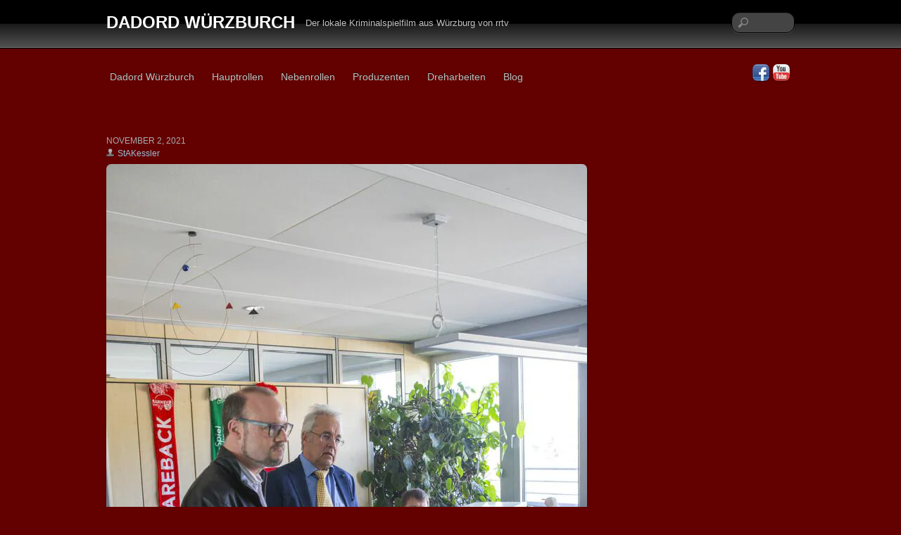

--- FILE ---
content_type: text/html;charset=UTF-8
request_url: https://www.dadord-wuerzburch.de/drehstart-zum-todsuender/1500-rr-dreh01-hwk-img_6350/
body_size: 8884
content:
<!--THEMIFY CACHE--><!DOCTYPE html>
<html lang="de">
<head><meta charset="UTF-8"><meta name="viewport" content="width=device-width, initial-scale=1, minimum-scale=1"><style id="tb_inline_styles" data-no-optimize="1">.tb_animation_on{overflow-x:hidden}.themify_builder .wow{visibility:hidden;animation-fill-mode:both}[data-tf-animation]{will-change:transform,opacity,visibility}.themify_builder .tf_lax_done{transition-duration:.8s;transition-timing-function:cubic-bezier(.165,.84,.44,1)}[data-sticky-active].tb_sticky_scroll_active{z-index:1}[data-sticky-active].tb_sticky_scroll_active .hide-on-stick{display:none}@media(min-width:1281px){.hide-desktop{width:0!important;height:0!important;padding:0!important;visibility:hidden!important;margin:0!important;display:table-column!important;background:0!important;content-visibility:hidden;overflow:hidden!important}}@media(min-width:769px) and (max-width:1280px){.hide-tablet_landscape{width:0!important;height:0!important;padding:0!important;visibility:hidden!important;margin:0!important;display:table-column!important;background:0!important;content-visibility:hidden;overflow:hidden!important}}@media(min-width:681px) and (max-width:768px){.hide-tablet{width:0!important;height:0!important;padding:0!important;visibility:hidden!important;margin:0!important;display:table-column!important;background:0!important;content-visibility:hidden;overflow:hidden!important}}@media(max-width:680px){.hide-mobile{width:0!important;height:0!important;padding:0!important;visibility:hidden!important;margin:0!important;display:table-column!important;background:0!important;content-visibility:hidden;overflow:hidden!important}}@media(max-width:768px){div.module-gallery-grid{--galn:var(--galt)}}@media(max-width:680px){
 .themify_map.tf_map_loaded{width:100%!important}
 .ui.builder_button,.ui.nav li a{padding:.525em 1.15em}
 .fullheight>.row_inner:not(.tb_col_count_1){min-height:0}
 div.module-gallery-grid{--galn:var(--galm);gap:8px}
 }</style><noscript><style>.themify_builder .wow,.wow .tf_lazy{visibility:visible!important}</style></noscript> <style id="tf_lazy_style" data-no-optimize="1">
 .tf_svg_lazy{
 content-visibility:auto;
 background-size:100% 25%!important;
 background-repeat:no-repeat!important;
 background-position:0 0, 0 33.4%,0 66.6%,0 100%!important;
 transition:filter .3s linear!important;
 filter:blur(25px)!important; transform:translateZ(0)
 }
 .tf_svg_lazy_loaded{
 filter:blur(0)!important
 }
 [data-lazy]:is(.module,.module_row:not(.tb_first)),.module[data-lazy] .ui,.module_row[data-lazy]:not(.tb_first):is(>.row_inner,.module_column[data-lazy],.module_subrow[data-lazy]){
 background-image:none!important
 }
 </style><noscript><style>
 .tf_svg_lazy{
 display:none!important
 }
 </style></noscript><style id="tf_lazy_common" data-no-optimize="1">
 img{
 max-width:100%;
 height:auto
 }
 :where(.tf_in_flx,.tf_flx){display:inline-flex;flex-wrap:wrap;place-items:center}
 .tf_fa,:is(em,i) tf-lottie{display:inline-block;vertical-align:middle}:is(em,i) tf-lottie{width:1.5em;height:1.5em}.tf_fa{width:1em;height:1em;stroke-width:0;stroke:currentColor;overflow:visible;fill:currentColor;pointer-events:none;text-rendering:optimizeSpeed;buffered-rendering:static}#tf_svg symbol{overflow:visible}:where(.tf_lazy){position:relative;visibility:visible;display:block;opacity:.3}.wow .tf_lazy:not(.tf_swiper-slide){visibility:hidden;opacity:1}div.tf_audio_lazy audio{visibility:hidden;height:0;display:inline}.mejs-container{visibility:visible}.tf_iframe_lazy{transition:opacity .3s ease-in-out;min-height:10px}:where(.tf_flx),.tf_swiper-wrapper{display:flex}.tf_swiper-slide{flex-shrink:0;opacity:0;width:100%;height:100%}.tf_swiper-wrapper>br,.tf_lazy.tf_swiper-wrapper .tf_lazy:after,.tf_lazy.tf_swiper-wrapper .tf_lazy:before{display:none}.tf_lazy:after,.tf_lazy:before{content:'';display:inline-block;position:absolute;width:10px!important;height:10px!important;margin:0 3px;top:50%!important;inset-inline:auto 50%!important;border-radius:100%;background-color:currentColor;visibility:visible;animation:tf-hrz-loader infinite .75s cubic-bezier(.2,.68,.18,1.08)}.tf_lazy:after{width:6px!important;height:6px!important;inset-inline:50% auto!important;margin-top:3px;animation-delay:-.4s}@keyframes tf-hrz-loader{0%,100%{transform:scale(1);opacity:1}50%{transform:scale(.1);opacity:.6}}.tf_lazy_lightbox{position:fixed;background:rgba(11,11,11,.8);color:#ccc;top:0;left:0;display:flex;align-items:center;justify-content:center;z-index:999}.tf_lazy_lightbox .tf_lazy:after,.tf_lazy_lightbox .tf_lazy:before{background:#fff}.tf_vd_lazy,tf-lottie{display:flex;flex-wrap:wrap}tf-lottie{aspect-ratio:1.777}.tf_w.tf_vd_lazy video{width:100%;height:auto;position:static;object-fit:cover}
 </style><meta name='robots' content='index, follow, max-image-preview:large, max-snippet:-1, max-video-preview:-1' /><title>1500-RR-Dreh01-HWK-IMG_6350 - Dadord Würzburch</title><link rel="canonical" href="https://www.dadord-wuerzburch.de/drehstart-zum-todsuender/1500-rr-dreh01-hwk-img_6350/" /><meta property="og:locale" content="de_DE" /><meta property="og:type" content="article" /><meta property="og:title" content="1500-RR-Dreh01-HWK-IMG_6350 - Dadord Würzburch" /><meta property="og:url" content="https://www.dadord-wuerzburch.de/drehstart-zum-todsuender/1500-rr-dreh01-hwk-img_6350/" /><meta property="og:site_name" content="Dadord Würzburch" /><meta property="og:image" content="https://www.dadord-wuerzburch.de/drehstart-zum-todsuender/1500-rr-dreh01-hwk-img_6350" /><meta property="og:image:width" content="1000" /><meta property="og:image:height" content="1500" /><meta property="og:image:type" content="image/jpeg" /><script type="application/ld+json" class="yoast-schema-graph">{"@context":"https://schema.org","@graph":[{"@type":"WebPage","@id":"https://www.dadord-wuerzburch.de/drehstart-zum-todsuender/1500-rr-dreh01-hwk-img_6350/","url":"https://www.dadord-wuerzburch.de/drehstart-zum-todsuender/1500-rr-dreh01-hwk-img_6350/","name":"1500-RR-Dreh01-HWK-IMG_6350 - Dadord Würzburch","isPartOf":{"@id":"https://www.dadord-wuerzburch.de/#website"},"primaryImageOfPage":{"@id":"https://www.dadord-wuerzburch.de/drehstart-zum-todsuender/1500-rr-dreh01-hwk-img_6350/#primaryimage"},"image":{"@id":"https://www.dadord-wuerzburch.de/drehstart-zum-todsuender/1500-rr-dreh01-hwk-img_6350/#primaryimage"},"thumbnailUrl":"https://www.dadord-wuerzburch.de/wp-content/uploads/2021/11/1500-RR-Dreh01-HWK-IMG_6350.jpg","datePublished":"2021-11-02T21:09:59+00:00","breadcrumb":{"@id":"https://www.dadord-wuerzburch.de/drehstart-zum-todsuender/1500-rr-dreh01-hwk-img_6350/#breadcrumb"},"inLanguage":"de","potentialAction":[{"@type":"ReadAction","target":["https://www.dadord-wuerzburch.de/drehstart-zum-todsuender/1500-rr-dreh01-hwk-img_6350/"]}]},{"@type":"ImageObject","inLanguage":"de","@id":"https://www.dadord-wuerzburch.de/drehstart-zum-todsuender/1500-rr-dreh01-hwk-img_6350/#primaryimage","url":"https://www.dadord-wuerzburch.de/wp-content/uploads/2021/11/1500-RR-Dreh01-HWK-IMG_6350.jpg","contentUrl":"https://www.dadord-wuerzburch.de/wp-content/uploads/2021/11/1500-RR-Dreh01-HWK-IMG_6350.jpg","width":1000,"height":1500},{"@type":"BreadcrumbList","@id":"https://www.dadord-wuerzburch.de/drehstart-zum-todsuender/1500-rr-dreh01-hwk-img_6350/#breadcrumb","itemListElement":[{"@type":"ListItem","position":1,"name":"Drehstart zum &#8220;Todsünder&#8221;","item":"https://www.dadord-wuerzburch.de/drehstart-zum-todsuender/"},{"@type":"ListItem","position":2,"name":"1500-RR-Dreh01-HWK-IMG_6350"}]},{"@type":"WebSite","@id":"https://www.dadord-wuerzburch.de/#website","url":"https://www.dadord-wuerzburch.de/","name":"Dadord Würzburch","description":"Der lokale Kriminalspielfilm aus Würzburg von rrtv","potentialAction":[{"@type":"SearchAction","target":{"@type":"EntryPoint","urlTemplate":"https://www.dadord-wuerzburch.de/?s={search_term_string}"},"query-input":{"@type":"PropertyValueSpecification","valueRequired":true,"valueName":"search_term_string"}}],"inLanguage":"de"}]}</script><link rel="alternate" type="application/rss+xml" title="Dadord Würzburch &raquo; Feed" href="https://www.dadord-wuerzburch.de/feed/" />
<link rel="alternate" type="application/rss+xml" title="Dadord Würzburch &raquo; Kommentar-Feed" href="https://www.dadord-wuerzburch.de/comments/feed/" />
<link rel="alternate" title="oEmbed (JSON)" type="application/json+oembed" href="https://www.dadord-wuerzburch.de/wp-json/oembed/1.0/embed?url=https%3A%2F%2Fwww.dadord-wuerzburch.de%2Fdrehstart-zum-todsuender%2F1500-rr-dreh01-hwk-img_6350%2F" />
<link rel="alternate" title="oEmbed (XML)" type="text/xml+oembed" href="https://www.dadord-wuerzburch.de/wp-json/oembed/1.0/embed?url=https%3A%2F%2Fwww.dadord-wuerzburch.de%2Fdrehstart-zum-todsuender%2F1500-rr-dreh01-hwk-img_6350%2F&#038;format=xml" />
<style id='wp-img-auto-sizes-contain-inline-css'>
img:is([sizes=auto i],[sizes^="auto," i]){contain-intrinsic-size:3000px 1500px}
/*# sourceURL=wp-img-auto-sizes-contain-inline-css */
</style>
<style id='global-styles-inline-css'>
:root{--wp--preset--aspect-ratio--square: 1;--wp--preset--aspect-ratio--4-3: 4/3;--wp--preset--aspect-ratio--3-4: 3/4;--wp--preset--aspect-ratio--3-2: 3/2;--wp--preset--aspect-ratio--2-3: 2/3;--wp--preset--aspect-ratio--16-9: 16/9;--wp--preset--aspect-ratio--9-16: 9/16;--wp--preset--color--black: #000000;--wp--preset--color--cyan-bluish-gray: #abb8c3;--wp--preset--color--white: #ffffff;--wp--preset--color--pale-pink: #f78da7;--wp--preset--color--vivid-red: #cf2e2e;--wp--preset--color--luminous-vivid-orange: #ff6900;--wp--preset--color--luminous-vivid-amber: #fcb900;--wp--preset--color--light-green-cyan: #7bdcb5;--wp--preset--color--vivid-green-cyan: #00d084;--wp--preset--color--pale-cyan-blue: #8ed1fc;--wp--preset--color--vivid-cyan-blue: #0693e3;--wp--preset--color--vivid-purple: #9b51e0;--wp--preset--gradient--vivid-cyan-blue-to-vivid-purple: linear-gradient(135deg,rgb(6,147,227) 0%,rgb(155,81,224) 100%);--wp--preset--gradient--light-green-cyan-to-vivid-green-cyan: linear-gradient(135deg,rgb(122,220,180) 0%,rgb(0,208,130) 100%);--wp--preset--gradient--luminous-vivid-amber-to-luminous-vivid-orange: linear-gradient(135deg,rgb(252,185,0) 0%,rgb(255,105,0) 100%);--wp--preset--gradient--luminous-vivid-orange-to-vivid-red: linear-gradient(135deg,rgb(255,105,0) 0%,rgb(207,46,46) 100%);--wp--preset--gradient--very-light-gray-to-cyan-bluish-gray: linear-gradient(135deg,rgb(238,238,238) 0%,rgb(169,184,195) 100%);--wp--preset--gradient--cool-to-warm-spectrum: linear-gradient(135deg,rgb(74,234,220) 0%,rgb(151,120,209) 20%,rgb(207,42,186) 40%,rgb(238,44,130) 60%,rgb(251,105,98) 80%,rgb(254,248,76) 100%);--wp--preset--gradient--blush-light-purple: linear-gradient(135deg,rgb(255,206,236) 0%,rgb(152,150,240) 100%);--wp--preset--gradient--blush-bordeaux: linear-gradient(135deg,rgb(254,205,165) 0%,rgb(254,45,45) 50%,rgb(107,0,62) 100%);--wp--preset--gradient--luminous-dusk: linear-gradient(135deg,rgb(255,203,112) 0%,rgb(199,81,192) 50%,rgb(65,88,208) 100%);--wp--preset--gradient--pale-ocean: linear-gradient(135deg,rgb(255,245,203) 0%,rgb(182,227,212) 50%,rgb(51,167,181) 100%);--wp--preset--gradient--electric-grass: linear-gradient(135deg,rgb(202,248,128) 0%,rgb(113,206,126) 100%);--wp--preset--gradient--midnight: linear-gradient(135deg,rgb(2,3,129) 0%,rgb(40,116,252) 100%);--wp--preset--font-size--small: 13px;--wp--preset--font-size--medium: clamp(14px, 0.875rem + ((1vw - 3.2px) * 0.469), 20px);--wp--preset--font-size--large: clamp(22.041px, 1.378rem + ((1vw - 3.2px) * 1.091), 36px);--wp--preset--font-size--x-large: clamp(25.014px, 1.563rem + ((1vw - 3.2px) * 1.327), 42px);--wp--preset--font-family--system-font: -apple-system,BlinkMacSystemFont,"Segoe UI",Roboto,Oxygen-Sans,Ubuntu,Cantarell,"Helvetica Neue",sans-serif;--wp--preset--spacing--20: 0.44rem;--wp--preset--spacing--30: 0.67rem;--wp--preset--spacing--40: 1rem;--wp--preset--spacing--50: 1.5rem;--wp--preset--spacing--60: 2.25rem;--wp--preset--spacing--70: 3.38rem;--wp--preset--spacing--80: 5.06rem;--wp--preset--shadow--natural: 6px 6px 9px rgba(0, 0, 0, 0.2);--wp--preset--shadow--deep: 12px 12px 50px rgba(0, 0, 0, 0.4);--wp--preset--shadow--sharp: 6px 6px 0px rgba(0, 0, 0, 0.2);--wp--preset--shadow--outlined: 6px 6px 0px -3px rgb(255, 255, 255), 6px 6px rgb(0, 0, 0);--wp--preset--shadow--crisp: 6px 6px 0px rgb(0, 0, 0);}:where(body) { margin: 0; }.wp-site-blocks > .alignleft { float: left; margin-right: 2em; }.wp-site-blocks > .alignright { float: right; margin-left: 2em; }.wp-site-blocks > .aligncenter { justify-content: center; margin-left: auto; margin-right: auto; }:where(.wp-site-blocks) > * { margin-block-start: 24px; margin-block-end: 0; }:where(.wp-site-blocks) > :first-child { margin-block-start: 0; }:where(.wp-site-blocks) > :last-child { margin-block-end: 0; }:root { --wp--style--block-gap: 24px; }:root :where(.is-layout-flow) > :first-child{margin-block-start: 0;}:root :where(.is-layout-flow) > :last-child{margin-block-end: 0;}:root :where(.is-layout-flow) > *{margin-block-start: 24px;margin-block-end: 0;}:root :where(.is-layout-constrained) > :first-child{margin-block-start: 0;}:root :where(.is-layout-constrained) > :last-child{margin-block-end: 0;}:root :where(.is-layout-constrained) > *{margin-block-start: 24px;margin-block-end: 0;}:root :where(.is-layout-flex){gap: 24px;}:root :where(.is-layout-grid){gap: 24px;}.is-layout-flow > .alignleft{float: left;margin-inline-start: 0;margin-inline-end: 2em;}.is-layout-flow > .alignright{float: right;margin-inline-start: 2em;margin-inline-end: 0;}.is-layout-flow > .aligncenter{margin-left: auto !important;margin-right: auto !important;}.is-layout-constrained > .alignleft{float: left;margin-inline-start: 0;margin-inline-end: 2em;}.is-layout-constrained > .alignright{float: right;margin-inline-start: 2em;margin-inline-end: 0;}.is-layout-constrained > .aligncenter{margin-left: auto !important;margin-right: auto !important;}.is-layout-constrained > :where(:not(.alignleft):not(.alignright):not(.alignfull)){margin-left: auto !important;margin-right: auto !important;}body .is-layout-flex{display: flex;}.is-layout-flex{flex-wrap: wrap;align-items: center;}.is-layout-flex > :is(*, div){margin: 0;}body .is-layout-grid{display: grid;}.is-layout-grid > :is(*, div){margin: 0;}body{font-family: var(--wp--preset--font-family--system-font);font-size: var(--wp--preset--font-size--medium);line-height: 1.6;padding-top: 0px;padding-right: 0px;padding-bottom: 0px;padding-left: 0px;}a:where(:not(.wp-element-button)){text-decoration: underline;}:root :where(.wp-element-button, .wp-block-button__link){background-color: #32373c;border-width: 0;color: #fff;font-family: inherit;font-size: inherit;font-style: inherit;font-weight: inherit;letter-spacing: inherit;line-height: inherit;padding-top: calc(0.667em + 2px);padding-right: calc(1.333em + 2px);padding-bottom: calc(0.667em + 2px);padding-left: calc(1.333em + 2px);text-decoration: none;text-transform: inherit;}.has-black-color{color: var(--wp--preset--color--black) !important;}.has-cyan-bluish-gray-color{color: var(--wp--preset--color--cyan-bluish-gray) !important;}.has-white-color{color: var(--wp--preset--color--white) !important;}.has-pale-pink-color{color: var(--wp--preset--color--pale-pink) !important;}.has-vivid-red-color{color: var(--wp--preset--color--vivid-red) !important;}.has-luminous-vivid-orange-color{color: var(--wp--preset--color--luminous-vivid-orange) !important;}.has-luminous-vivid-amber-color{color: var(--wp--preset--color--luminous-vivid-amber) !important;}.has-light-green-cyan-color{color: var(--wp--preset--color--light-green-cyan) !important;}.has-vivid-green-cyan-color{color: var(--wp--preset--color--vivid-green-cyan) !important;}.has-pale-cyan-blue-color{color: var(--wp--preset--color--pale-cyan-blue) !important;}.has-vivid-cyan-blue-color{color: var(--wp--preset--color--vivid-cyan-blue) !important;}.has-vivid-purple-color{color: var(--wp--preset--color--vivid-purple) !important;}.has-black-background-color{background-color: var(--wp--preset--color--black) !important;}.has-cyan-bluish-gray-background-color{background-color: var(--wp--preset--color--cyan-bluish-gray) !important;}.has-white-background-color{background-color: var(--wp--preset--color--white) !important;}.has-pale-pink-background-color{background-color: var(--wp--preset--color--pale-pink) !important;}.has-vivid-red-background-color{background-color: var(--wp--preset--color--vivid-red) !important;}.has-luminous-vivid-orange-background-color{background-color: var(--wp--preset--color--luminous-vivid-orange) !important;}.has-luminous-vivid-amber-background-color{background-color: var(--wp--preset--color--luminous-vivid-amber) !important;}.has-light-green-cyan-background-color{background-color: var(--wp--preset--color--light-green-cyan) !important;}.has-vivid-green-cyan-background-color{background-color: var(--wp--preset--color--vivid-green-cyan) !important;}.has-pale-cyan-blue-background-color{background-color: var(--wp--preset--color--pale-cyan-blue) !important;}.has-vivid-cyan-blue-background-color{background-color: var(--wp--preset--color--vivid-cyan-blue) !important;}.has-vivid-purple-background-color{background-color: var(--wp--preset--color--vivid-purple) !important;}.has-black-border-color{border-color: var(--wp--preset--color--black) !important;}.has-cyan-bluish-gray-border-color{border-color: var(--wp--preset--color--cyan-bluish-gray) !important;}.has-white-border-color{border-color: var(--wp--preset--color--white) !important;}.has-pale-pink-border-color{border-color: var(--wp--preset--color--pale-pink) !important;}.has-vivid-red-border-color{border-color: var(--wp--preset--color--vivid-red) !important;}.has-luminous-vivid-orange-border-color{border-color: var(--wp--preset--color--luminous-vivid-orange) !important;}.has-luminous-vivid-amber-border-color{border-color: var(--wp--preset--color--luminous-vivid-amber) !important;}.has-light-green-cyan-border-color{border-color: var(--wp--preset--color--light-green-cyan) !important;}.has-vivid-green-cyan-border-color{border-color: var(--wp--preset--color--vivid-green-cyan) !important;}.has-pale-cyan-blue-border-color{border-color: var(--wp--preset--color--pale-cyan-blue) !important;}.has-vivid-cyan-blue-border-color{border-color: var(--wp--preset--color--vivid-cyan-blue) !important;}.has-vivid-purple-border-color{border-color: var(--wp--preset--color--vivid-purple) !important;}.has-vivid-cyan-blue-to-vivid-purple-gradient-background{background: var(--wp--preset--gradient--vivid-cyan-blue-to-vivid-purple) !important;}.has-light-green-cyan-to-vivid-green-cyan-gradient-background{background: var(--wp--preset--gradient--light-green-cyan-to-vivid-green-cyan) !important;}.has-luminous-vivid-amber-to-luminous-vivid-orange-gradient-background{background: var(--wp--preset--gradient--luminous-vivid-amber-to-luminous-vivid-orange) !important;}.has-luminous-vivid-orange-to-vivid-red-gradient-background{background: var(--wp--preset--gradient--luminous-vivid-orange-to-vivid-red) !important;}.has-very-light-gray-to-cyan-bluish-gray-gradient-background{background: var(--wp--preset--gradient--very-light-gray-to-cyan-bluish-gray) !important;}.has-cool-to-warm-spectrum-gradient-background{background: var(--wp--preset--gradient--cool-to-warm-spectrum) !important;}.has-blush-light-purple-gradient-background{background: var(--wp--preset--gradient--blush-light-purple) !important;}.has-blush-bordeaux-gradient-background{background: var(--wp--preset--gradient--blush-bordeaux) !important;}.has-luminous-dusk-gradient-background{background: var(--wp--preset--gradient--luminous-dusk) !important;}.has-pale-ocean-gradient-background{background: var(--wp--preset--gradient--pale-ocean) !important;}.has-electric-grass-gradient-background{background: var(--wp--preset--gradient--electric-grass) !important;}.has-midnight-gradient-background{background: var(--wp--preset--gradient--midnight) !important;}.has-small-font-size{font-size: var(--wp--preset--font-size--small) !important;}.has-medium-font-size{font-size: var(--wp--preset--font-size--medium) !important;}.has-large-font-size{font-size: var(--wp--preset--font-size--large) !important;}.has-x-large-font-size{font-size: var(--wp--preset--font-size--x-large) !important;}.has-system-font-font-family{font-family: var(--wp--preset--font-family--system-font) !important;}
:root :where(.wp-block-pullquote){font-size: clamp(0.984em, 0.984rem + ((1vw - 0.2em) * 0.645), 1.5em);line-height: 1.6;}
/*# sourceURL=global-styles-inline-css */
</style>
<script src="https://www.dadord-wuerzburch.de/wp-includes/js/jquery/jquery.min.js?ver=3.7.1" id="jquery-core-js"></script>
<link rel="https://api.w.org/" href="https://www.dadord-wuerzburch.de/wp-json/" /><link rel="alternate" title="JSON" type="application/json" href="https://www.dadord-wuerzburch.de/wp-json/wp/v2/media/2554" /><link rel="EditURI" type="application/rsd+xml" title="RSD" href="https://www.dadord-wuerzburch.de/xmlrpc.php?rsd" />
<meta name="generator" content="WordPress 6.9" />
<link rel='shortlink' href='https://www.dadord-wuerzburch.de/?p=2554' />
<style>.recentcomments a{display:inline !important;padding:0 !important;margin:0 !important;}</style><link rel="prefetch" href="https://www.dadord-wuerzburch.de/wp-content/themes/phototouch/js/themify-script.js?ver=7.5.7" as="script" fetchpriority="low"><link rel="preload" href="https://dadord-wuerzburch.de/wp-content/themes/phototouch/themify/img/social/facebook.png" as="image" fetchpriority="high"><link rel="preload" fetchpriority="high" href="https://www.dadord-wuerzburch.de/wp-content/uploads/themify-concate/2852290291/themify-51793663.css" as="style"><link fetchpriority="high" id="themify_concate-css" rel="stylesheet" href="https://www.dadord-wuerzburch.de/wp-content/uploads/themify-concate/2852290291/themify-51793663.css"></head><body class="attachment wp-singular attachment-template-default single single-attachment postid-2554 attachmentid-2554 attachment-jpeg wp-theme-phototouch skin-minimal sidebar-none default_width no-home tb_animation_on"><svg id="tf_svg" style="display:none"><defs></defs></svg><script> </script><div id="pagewrap" class="hfeed site"><div id="headerwrap"><div id="top-bar" class="tf_clearfix"><hgroup class="pagewidth"><div id="site-logo"><a href="https://www.dadord-wuerzburch.de" title="Dadord Würzburch"><span>Dadord Würzburch</span></a></div><div id="site-description" class="site-description"><span>Der lokale Kriminalspielfilm aus Würzburg von rrtv</span></div></hgroup></div> <header id="header" class="pagewidth" itemscope="itemscope" itemtype="https://schema.org/WPHeader"><div id="main-nav-wrap"><div id="menu-icon" class="mobile-button"></div><nav itemscope="itemscope" itemtype="https://schema.org/SiteNavigationElement"><ul id="main-nav" class="main-nav"><li id="menu-item-36" class="menu-item-page-34 menu-item menu-item-type-post_type menu-item-object-page menu-item-home menu-item-has-children menu-item-36"><a href="https://www.dadord-wuerzburch.de/">Dadord Würzburch<span class="child-arrow closed" tabindex="-1"></span></a>
<ul class="sub-menu"><li id="menu-item-26" class="menu-item-page-23 menu-item menu-item-type-post_type menu-item-object-page menu-item-26 menu-page-23-parent-36"><a href="https://www.dadord-wuerzburch.de/toechter-und-soehne/">Töchter &#038; Söhne</a></li><li id="menu-item-62" class="menu-item-page-49 menu-item menu-item-type-post_type menu-item-object-page menu-item-62 menu-page-49-parent-36"><a href="https://www.dadord-wuerzburch.de/tod-im-wengert/">Tod im Wengert</a></li><li id="menu-item-71" class="menu-item-page-64 menu-item menu-item-type-post_type menu-item-object-page menu-item-71 menu-page-64-parent-36"><a href="https://www.dadord-wuerzburch.de/vollmond/">Vollmond</a></li><li id="menu-item-78" class="menu-item-page-72 menu-item menu-item-type-post_type menu-item-object-page menu-item-78 menu-page-72-parent-36"><a href="https://www.dadord-wuerzburch.de/falschspieler/">Falschspieler</a></li><li id="menu-item-2409" class="menu-item-page-2401 menu-item menu-item-type-post_type menu-item-object-page menu-item-2409 menu-page-2401-parent-36"><a href="https://www.dadord-wuerzburch.de/schein-und-sein/">Schein und Sein</a></li><li id="menu-item-2495" class="menu-item-page-2487 menu-item menu-item-type-post_type menu-item-object-page menu-item-2495 menu-page-2487-parent-36"><a href="https://www.dadord-wuerzburch.de/ausgeschunkelt/">Ausgeschunkelt</a></li><li id="menu-item-2681" class="menu-item-page-2670 menu-item menu-item-type-post_type menu-item-object-page menu-item-2681 menu-page-2670-parent-36"><a href="https://www.dadord-wuerzburch.de/dadord-wuerzburch-todsuender/">Todsünder</a></li>
</ul>
</li>
<li id="menu-item-89" class="menu-item-page-85 menu-item menu-item-type-post_type menu-item-object-page menu-item-89"><a href="https://www.dadord-wuerzburch.de/hauptrollen-die-wichtigsten-charaktere/">Hauptrollen</a></li>
<li id="menu-item-109" class="menu-item-page-106 menu-item menu-item-type-post_type menu-item-object-page menu-item-109"><a href="https://www.dadord-wuerzburch.de/wichtige-nebenrollen-nebencharaktere/">Nebenrollen</a></li>
<li id="menu-item-179" class="menu-item-page-174 menu-item menu-item-type-post_type menu-item-object-page menu-item-179"><a href="https://www.dadord-wuerzburch.de/produzenten/">Produzenten</a></li>
<li id="menu-item-169" class="menu-item-page-111 menu-item menu-item-type-post_type menu-item-object-page menu-item-169"><a href="https://www.dadord-wuerzburch.de/dreharbeiten/">Dreharbeiten</a></li>
<li id="menu-item-21" class="menu-item-page-19 menu-item menu-item-type-post_type menu-item-object-page current_page_parent menu-item-21"><a href="https://www.dadord-wuerzburch.de/blog/">Blog</a></li>
</ul></nav></div><div id="searchform-wrap"><div id="search-icon" class="mobile-button"></div><form method="get" id="searchform" action="https://www.dadord-wuerzburch.de/"><input type="text" name="s" id="s" title="Search" value="" />
</form></div><div class="social-widget"><div id="themify-social-links-2" class="widget themify-social-links"><ul class="social-links horizontal"><li class="social-link-item facebook image-icon icon-medium"><a href="https://www.facebook.com/groups/2930279573937385" aria-label="facebook" > <img data-tf-not-load="1" fetchpriority="high" loading="auto" decoding="auto" decoding="async" width="32" height="32" src="https://dadord-wuerzburch.de/wp-content/themes/phototouch/themify/img/social/facebook.png" alt="Facebook" /> </a></li><li class="social-link-item youtube image-icon icon-medium"><a href="https://www.youtube.com/channel/UCBA1QTs13G4BSQYlcBfJAgQ" aria-label="youtube" > <img data-tf-not-load="1" decoding="async" width="32" height="32" src="https://dadord-wuerzburch.de/wp-content/themes/phototouch/themify/img/social/youtube.png" alt="YouTube" /> </a></li></ul></div></div></header> </div><div id="body" class="tf_clearfix"><div id="layout" class="pagewidth tf_clearfix"><main id="content" class="tf_clearfix"><article id="post-2554" class="post tf_clearfix post-2554 attachment type-attachment status-inherit hentry no-post-title has-post-date has-post-category has-post-tag has-post-comment has-post-author"><div class="post-content"><time datetime="2021-11-02" class="post-date entry-date updated">November 2, 2021</time><p class="post-meta entry-meta"><span class="post-author"><span class="author vcard"><a class="url fn n" href="https://www.dadord-wuerzburch.de/author/stakessler/" rel="author">StAKessler</a></span></span></p> <div class="entry-content"> <p><a href='https://www.dadord-wuerzburch.de/wp-content/uploads/2021/11/1500-RR-Dreh01-HWK-IMG_6350.jpg'><img loading="lazy" fetchpriority="high" decoding="async" width="683" height="1024" src="https://www.dadord-wuerzburch.de/wp-content/uploads/2021/11/1500-RR-Dreh01-HWK-IMG_6350-683x1024.jpg" class="attachment-large size-large" alt="" srcset="https://www.dadord-wuerzburch.de/wp-content/uploads/2021/11/1500-RR-Dreh01-HWK-IMG_6350-683x1024.jpg 683w, https://www.dadord-wuerzburch.de/wp-content/uploads/2021/11/1500-RR-Dreh01-HWK-IMG_6350-200x300.jpg 200w, https://www.dadord-wuerzburch.de/wp-content/uploads/2021/11/1500-RR-Dreh01-HWK-IMG_6350-768x1152.jpg 768w, https://www.dadord-wuerzburch.de/wp-content/uploads/2021/11/1500-RR-Dreh01-HWK-IMG_6350.jpg 1000w" sizes="(max-width: 683px) 100vw, 683px" /></a></p></div></div> </article><div class="post-nav tf_clearfix"><span class="prev"><a href="https://www.dadord-wuerzburch.de/drehstart-zum-todsuender/" rel="prev"><span class="arrow">&laquo;</span> Drehstart zum &#8222;Todsünder&#8220;</a></span></div></main></div></div><div id="footerwrap"><footer id="footer" class="pagewidth tf_clearfix" itemscope="itemscope" itemtype="https://schema.org/WPFooter"><p class="back-top"><a href="#header">&uarr;</a></p><ul id="footer-nav" class="footer-nav"><li id="menu-item-16" class="menu-item-page-9 menu-item menu-item-type-post_type menu-item-object-page menu-item-16"><a href="https://www.dadord-wuerzburch.de/impressum/">Impressum</a></li>
<li id="menu-item-2432" class="menu-item-page-2429 menu-item menu-item-type-post_type menu-item-object-page menu-item-2432"><a href="https://www.dadord-wuerzburch.de/datenschutzerklaerung/">Datenschutzerklärung</a></li>
</ul><div class="footer-text tf_clearfix"><div class="one">&copy; <a href="https://www.dadord-wuerzburch.de">Dadord Würzburch</a> 2026</div><div class="two"> </div></div> <div class="footer-widgets tf_clearfix"><div class="col3-1 first"></div><div class="col3-1 "><div id="nav_menu-3" class="widget widget_nav_menu"><h4 class="widgettitle">Episoden:</h4><div class="menu-die-episoden-container"><ul id="menu-die-episoden" class="menu"><li id="menu-item-37" class="menu-item menu-item-type-post_type menu-item-object-page menu-item-37"><a href="https://www.dadord-wuerzburch.de/toechter-und-soehne/">1 Töchter &#038; Söhne</a></li>
<li id="menu-item-61" class="menu-item menu-item-type-post_type menu-item-object-page menu-item-61"><a href="https://www.dadord-wuerzburch.de/tod-im-wengert/">2 Tod im Wengert</a></li>
<li id="menu-item-80" class="menu-item menu-item-type-post_type menu-item-object-page menu-item-80"><a href="https://www.dadord-wuerzburch.de/vollmond/">3 Vollmond</a></li>
<li id="menu-item-79" class="menu-item menu-item-type-post_type menu-item-object-page menu-item-79"><a href="https://www.dadord-wuerzburch.de/falschspieler/">4 Falschspieler</a></li>
<li id="menu-item-2424" class="menu-item menu-item-type-post_type menu-item-object-page menu-item-2424"><a href="https://www.dadord-wuerzburch.de/schein-und-sein/">5 Schein und Sein</a></li>
<li id="menu-item-2494" class="menu-item menu-item-type-post_type menu-item-object-page menu-item-2494"><a href="https://www.dadord-wuerzburch.de/ausgeschunkelt/">6 Ausgeschunkelt</a></li>
<li id="menu-item-2714" class="menu-item menu-item-type-post_type menu-item-object-page menu-item-2714"><a href="https://www.dadord-wuerzburch.de/dadord-wuerzburch-todsuender/">7 Todsünder</a></li>
</ul></div></div></div><div class="col3-1 "><div id="tag_cloud-2" class="widget widget_tag_cloud"><h4 class="widgettitle">Schlagworte</h4><div class="tagcloud"><a href="https://www.dadord-wuerzburch.de/tag/casino/" class="tag-cloud-link tag-link-29 tag-link-position-1" style="font-size: 8pt;" aria-label="Casino (1 Eintrag)">Casino</a>
<a href="https://www.dadord-wuerzburch.de/tag/casting/" class="tag-cloud-link tag-link-21 tag-link-position-2" style="font-size: 12.2pt;" aria-label="Casting (2 Einträge)">Casting</a>
<a href="https://www.dadord-wuerzburch.de/tag/christian-kelle/" class="tag-cloud-link tag-link-25 tag-link-position-3" style="font-size: 8pt;" aria-label="Christian Kelle (1 Eintrag)">Christian Kelle</a>
<a href="https://www.dadord-wuerzburch.de/tag/crew/" class="tag-cloud-link tag-link-24 tag-link-position-4" style="font-size: 8pt;" aria-label="Crew (1 Eintrag)">Crew</a>
<a href="https://www.dadord-wuerzburch.de/tag/dadord/" class="tag-cloud-link tag-link-17 tag-link-position-5" style="font-size: 15pt;" aria-label="Dadord (3 Einträge)">Dadord</a>
<a href="https://www.dadord-wuerzburch.de/tag/dadord-wuerzburch/" class="tag-cloud-link tag-link-6 tag-link-position-6" style="font-size: 22pt;" aria-label="Dadord Würzburch (7 Einträge)">Dadord Würzburch</a>
<a href="https://www.dadord-wuerzburch.de/tag/dreharbeiten/" class="tag-cloud-link tag-link-27 tag-link-position-7" style="font-size: 15pt;" aria-label="Dreharbeiten (3 Einträge)">Dreharbeiten</a>
<a href="https://www.dadord-wuerzburch.de/tag/drehtermin/" class="tag-cloud-link tag-link-30 tag-link-position-8" style="font-size: 8pt;" aria-label="Drehtermin (1 Eintrag)">Drehtermin</a>
<a href="https://www.dadord-wuerzburch.de/tag/dvd/" class="tag-cloud-link tag-link-13 tag-link-position-9" style="font-size: 8pt;" aria-label="DVD (1 Eintrag)">DVD</a>
<a href="https://www.dadord-wuerzburch.de/tag/episode-5/" class="tag-cloud-link tag-link-20 tag-link-position-10" style="font-size: 8pt;" aria-label="Episode 5 (1 Eintrag)">Episode 5</a>
<a href="https://www.dadord-wuerzburch.de/tag/falschspieler/" class="tag-cloud-link tag-link-14 tag-link-position-11" style="font-size: 8pt;" aria-label="Falschspieler (1 Eintrag)">Falschspieler</a>
<a href="https://www.dadord-wuerzburch.de/tag/gruppenbild/" class="tag-cloud-link tag-link-33 tag-link-position-12" style="font-size: 8pt;" aria-label="Gruppenbild (1 Eintrag)">Gruppenbild</a>
<a href="https://www.dadord-wuerzburch.de/tag/hofbraeukeller/" class="tag-cloud-link tag-link-22 tag-link-position-13" style="font-size: 8pt;" aria-label="Hofbräukeller (1 Eintrag)">Hofbräukeller</a>
<a href="https://www.dadord-wuerzburch.de/tag/homepage/" class="tag-cloud-link tag-link-7 tag-link-position-14" style="font-size: 8pt;" aria-label="Homepage (1 Eintrag)">Homepage</a>
<a href="https://www.dadord-wuerzburch.de/tag/kelle/" class="tag-cloud-link tag-link-9 tag-link-position-15" style="font-size: 8pt;" aria-label="Kelle (1 Eintrag)">Kelle</a>
<a href="https://www.dadord-wuerzburch.de/tag/komparsen/" class="tag-cloud-link tag-link-32 tag-link-position-16" style="font-size: 8pt;" aria-label="Komparsen (1 Eintrag)">Komparsen</a>
<a href="https://www.dadord-wuerzburch.de/tag/marke/" class="tag-cloud-link tag-link-8 tag-link-position-17" style="font-size: 8pt;" aria-label="Marke (1 Eintrag)">Marke</a>
<a href="https://www.dadord-wuerzburch.de/tag/markus-rakowsky/" class="tag-cloud-link tag-link-26 tag-link-position-18" style="font-size: 8pt;" aria-label="Markus Rakowsky (1 Eintrag)">Markus Rakowsky</a>
<a href="https://www.dadord-wuerzburch.de/tag/nebel/" class="tag-cloud-link tag-link-10 tag-link-position-19" style="font-size: 8pt;" aria-label="Nebel (1 Eintrag)">Nebel</a>
<a href="https://www.dadord-wuerzburch.de/tag/onlineshop/" class="tag-cloud-link tag-link-15 tag-link-position-20" style="font-size: 8pt;" aria-label="Onlineshop (1 Eintrag)">Onlineshop</a>
<a href="https://www.dadord-wuerzburch.de/tag/pieconka/" class="tag-cloud-link tag-link-11 tag-link-position-21" style="font-size: 8pt;" aria-label="Pieconka (1 Eintrag)">Pieconka</a>
<a href="https://www.dadord-wuerzburch.de/tag/premiere/" class="tag-cloud-link tag-link-39 tag-link-position-22" style="font-size: 8pt;" aria-label="Premiere (1 Eintrag)">Premiere</a>
<a href="https://www.dadord-wuerzburch.de/tag/raabe/" class="tag-cloud-link tag-link-34 tag-link-position-23" style="font-size: 8pt;" aria-label="Raabe (1 Eintrag)">Raabe</a>
<a href="https://www.dadord-wuerzburch.de/tag/rechtsmedizin/" class="tag-cloud-link tag-link-36 tag-link-position-24" style="font-size: 8pt;" aria-label="Rechtsmedizin (1 Eintrag)">Rechtsmedizin</a>
<a href="https://www.dadord-wuerzburch.de/tag/schein-und-sein/" class="tag-cloud-link tag-link-16 tag-link-position-25" style="font-size: 19.2pt;" aria-label="Schein und Sein (5 Einträge)">Schein und Sein</a>
<a href="https://www.dadord-wuerzburch.de/tag/statisten/" class="tag-cloud-link tag-link-31 tag-link-position-26" style="font-size: 8pt;" aria-label="Statisten (1 Eintrag)">Statisten</a>
<a href="https://www.dadord-wuerzburch.de/tag/strick/" class="tag-cloud-link tag-link-35 tag-link-position-27" style="font-size: 8pt;" aria-label="Strick (1 Eintrag)">Strick</a>
<a href="https://www.dadord-wuerzburch.de/tag/todsuender/" class="tag-cloud-link tag-link-37 tag-link-position-28" style="font-size: 12.2pt;" aria-label="Todsünder (2 Einträge)">Todsünder</a>
<a href="https://www.dadord-wuerzburch.de/tag/wvv/" class="tag-cloud-link tag-link-28 tag-link-position-29" style="font-size: 8pt;" aria-label="WVV (1 Eintrag)">WVV</a>
<a href="https://www.dadord-wuerzburch.de/tag/wuerzburch/" class="tag-cloud-link tag-link-18 tag-link-position-30" style="font-size: 8pt;" aria-label="Würzburch (1 Eintrag)">Würzburch</a>
<a href="https://www.dadord-wuerzburch.de/tag/wuerzburg/" class="tag-cloud-link tag-link-19 tag-link-position-31" style="font-size: 17.333333333333pt;" aria-label="Würzburg (4 Einträge)">Würzburg</a></div>
</div></div></div></footer></div></div><script type="speculationrules">
{"prefetch":[{"source":"document","where":{"and":[{"href_matches":"/*"},{"not":{"href_matches":["/wp-*.php","/wp-admin/*","/wp-content/uploads/*","/wp-content/*","/wp-content/plugins/*","/wp-content/themes/phototouch/*","/*\\?(.+)"]}},{"not":{"selector_matches":"a[rel~=\"nofollow\"]"}},{"not":{"selector_matches":".no-prefetch, .no-prefetch a"}}]},"eagerness":"conservative"}]}
</script><script id="tf_vars" data-no-optimize="1" data-noptimize="1" data-no-minify="1" data-cfasync="false" defer="defer" src="[data-uri]"></script><script defer="defer" data-v="8.1.9" data-pl-href="https://www.dadord-wuerzburch.de/wp-content/plugins/fake.css" data-no-optimize="1" data-noptimize="1" src="https://www.dadord-wuerzburch.de/wp-content/themes/phototouch/themify/js/main.js?ver=8.1.9" id="themify-main-script-js"></script></body>
</html>